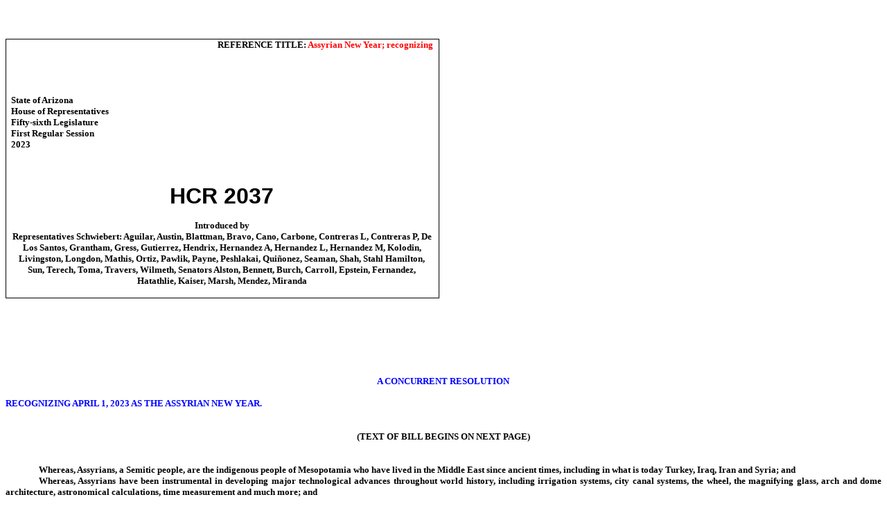

--- FILE ---
content_type: text/html
request_url: https://www.azleg.gov/legtext/56leg/1r/bills/hcr2037p.htm
body_size: 2849
content:
<html>

<head>
<meta http-equiv=Content-Type content="text/html; charset=windows-1252">
<meta name=Generator content="Microsoft Word 15 (filtered)">
<title>HCR2037 - 561R - I Ver</title>
<style>
<!--
 /* Font Definitions */
 @font-face
	{font-family:"Cambria Math";
	panose-1:2 4 5 3 5 4 6 3 2 4;}
@font-face
	{font-family:Letter-Gothic-Drafting;
	panose-1:0 0 0 0 0 0 0 0 0 0;}
@font-face
	{font-family:Letter-Gothic-Upper-Drafting;
	panose-1:0 0 0 0 0 0 0 0 0 0;}
@font-face
	{font-family:Tahoma;
	panose-1:2 11 6 4 3 5 4 4 2 4;}
@font-face
	{font-family:"Letter Gothic-Drafting";
	panose-1:0 0 0 0 0 0 0 0 0 0;}
 /* Style Definitions */
 p.MsoNormal, li.MsoNormal, div.MsoNormal
	{margin:0in;
	text-align:justify;
	font-size:10.0pt;
	font-family:Letter-Gothic-Drafting;
	layout-grid-mode:line;
	font-weight:bold;}
p.MsoHeader, li.MsoHeader, div.MsoHeader
	{margin:0in;
	text-align:justify;
	font-size:10.0pt;
	font-family:Letter-Gothic-Drafting;
	layout-grid-mode:line;
	font-weight:bold;}
p.MsoFooter, li.MsoFooter, div.MsoFooter
	{margin:0in;
	text-align:justify;
	font-size:10.0pt;
	font-family:Letter-Gothic-Drafting;
	layout-grid-mode:line;
	font-weight:bold;}
span.RTITLE
	{mso-style-name:RTITLE;
	color:red;}
span.AGENCY
	{mso-style-name:AGENCY;}
p.BLK00-00, li.BLK00-00, div.BLK00-00
	{mso-style-name:"BLK 00-00";
	margin-top:0in;
	margin-right:.5in;
	margin-bottom:0in;
	margin-left:0in;
	text-align:justify;
	font-size:10.0pt;
	font-family:Letter-Gothic-Drafting;
	layout-grid-mode:line;
	font-weight:bold;}
span.BNUM
	{mso-style-name:BNUM;
	font-family:"Arial",sans-serif;}
span.INTRO
	{mso-style-name:INTRO;}
p.P00-06, li.P00-06, div.P00-06
	{mso-style-name:"P 00-06";
	margin-top:0in;
	margin-right:0in;
	margin-bottom:0in;
	margin-left:.5in;
	text-align:justify;
	text-indent:-.5in;
	font-size:10.0pt;
	font-family:Letter-Gothic-Drafting;
	layout-grid-mode:line;
	font-weight:bold;}
p.JUSTIFYCENTER, li.JUSTIFYCENTER, div.JUSTIFYCENTER
	{mso-style-name:"JUSTIFY CENTER";
	margin:0in;
	text-align:center;
	font-size:10.0pt;
	font-family:Letter-Gothic-Drafting;
	layout-grid-mode:line;
	font-weight:bold;}
span.BTITLE
	{mso-style-name:BTITLE;
	font-family:"Letter Gothic-Drafting";
	font-variant:normal !important;
	color:blue;
	text-transform:uppercase;}
.MsoChpDefault
	{font-size:10.0pt;}
 /* Page Definitions */
 @page WordSection1
	{size:8.5in 11.0in;
	margin:.5in 1.0in 1.2in 1.3in;}
div.WordSection1
	{page:WordSection1;}
@page WordSection2
	{size:8.5in 11.0in;
	margin:.5in 1.0in 1.2in 1.3in;}
div.WordSection2
	{page:WordSection2;}
-->
</style>

</head>

<body lang=EN-US style='word-wrap:break-word'>

<div class=WordSection1>

<p class=BLK00-00 style='margin-right:.9pt'><span class=AGENCY>&nbsp;</span></p>

<p class=BLK00-00 style='margin-right:.9pt'><span class=AGENCY>&nbsp;</span></p>

<p class=BLK00-00 style='margin-right:.9pt'><span class=AGENCY>&nbsp;</span></p>

<table class=MsoNormalTable border=0 cellspacing=0 cellpadding=0
 style='border-collapse:collapse'>
 <tr>
  <td width=610 valign=top style='width:6.35in;border:solid windowtext 1.0pt;
  border-bottom:none;padding:0in 5.4pt 0in 5.4pt'>
  <p class=BLK00-00 align=right style='margin-right:.9pt;text-align:right'><span
  class=AGENCY>REFERENCE TITLE: </span><span class=RTITLE>Assyrian New Year;
  recognizing</span></p>
  </td>
 </tr>
 <tr>
  <td width=610 valign=top style='width:6.35in;border-top:none;border-left:
  solid windowtext 1.0pt;border-bottom:none;border-right:solid windowtext 1.0pt;
  padding:0in 5.4pt 0in 5.4pt'>
  <p class=BLK00-00 style='margin-right:.9pt'><span class=AGENCY>&nbsp;</span></p>
  <p class=BLK00-00 style='margin-right:.9pt'><span class=AGENCY>&nbsp;</span></p>
  <p class=BLK00-00 style='margin-right:.9pt'><span class=AGENCY>&nbsp;</span></p>
  <p class=BLK00-00 style='margin-right:.9pt'><span class=AGENCY>&nbsp;</span></p>
  <p class=BLK00-00 style='margin-right:.9pt'><span class=AGENCY>State of
  Arizona</span></p>
  <p class=BLK00-00 style='margin-right:.9pt'><span class=AGENCY>House of
  Representatives</span></p>
  <p class=BLK00-00 style='margin-right:.9pt'><span class=AGENCY>Fifty-sixth
  Legislature</span></p>
  <p class=BLK00-00 style='margin-right:.9pt'><span class=AGENCY>First Regular
  Session</span></p>
  <p class=BLK00-00 style='margin-right:.9pt'><span class=AGENCY>2023</span></p>
  <p class=BLK00-00 style='margin-right:.9pt'><span class=AGENCY>&nbsp;</span></p>
  <p class=BLK00-00 style='margin-right:.9pt'><span class=AGENCY>&nbsp;</span></p>
  <p class=BLK00-00 style='margin-right:.9pt'><span class=AGENCY>&nbsp;</span></p>
  </td>
 </tr>
 <tr>
  <td width=610 valign=top style='width:6.35in;border-top:none;border-left:
  solid windowtext 1.0pt;border-bottom:none;border-right:solid windowtext 1.0pt;
  padding:0in 5.4pt 0in 5.4pt'>
  <p class=BLK00-00 align=center style='margin-right:.9pt;text-align:center'><span
  class=BNUM><span style='font-size:24.0pt'>HCR 2037</span></span></p>
  </td>
 </tr>
 <tr>
  <td width=610 valign=top style='width:6.35in;border-top:none;border-left:
  solid windowtext 1.0pt;border-bottom:none;border-right:solid windowtext 1.0pt;
  padding:0in 5.4pt 0in 5.4pt'>
  <p class=BLK00-00 align=center style='margin-right:.9pt;text-align:center'><span
  class=AGENCY>&nbsp;</span></p>
  </td>
 </tr>
 <tr>
  <td width=610 valign=top style='width:6.35in;border:solid windowtext 1.0pt;
  border-top:none;padding:0in 5.4pt 0in 5.4pt'>
  <p class=BLK00-00 align=center style='margin-right:.9pt;text-align:center'><span
  class=AGENCY>Introduced by </span></p>
  <p class=BLK00-00 align=center style='margin-right:.9pt;text-align:center'><span
  class=INTRO>Representatives Schwiebert: Aguilar, Austin, Blattman, Bravo,
  Cano, Carbone, Contreras L, Contreras P, De Los Santos, Grantham, Gress,
  Gutierrez, Hendrix, Hernandez A, Hernandez L, Hernandez M, Kolodin,
  Livingston, Longdon, Mathis, Ortiz, Pawlik, Payne, Peshlakai, Quiñonez,
  Seaman, Shah, Stahl Hamilton, Sun, Terech, Toma, Travers, Wilmeth, Senators
  Alston, Bennett, Burch, Carroll, Epstein, Fernandez, Hatathlie, Kaiser,
  Marsh, Mendez, Miranda</span></p>
  <p class=BLK00-00 align=center style='margin-right:.9pt;text-align:center'><span
  class=INTRO>&nbsp;</span></p>
  </td>
 </tr>
</table>

<p class=BLK00-00 style='margin-right:.9pt'><span class=AGENCY>&nbsp;</span></p>

<p class=BLK00-00 style='margin-right:.9pt'><span class=AGENCY>&nbsp;</span></p>

<p class=BLK00-00 style='margin-right:.9pt'><span class=AGENCY>&nbsp;</span></p>

<p class=BLK00-00 style='margin-right:.9pt'><span class=AGENCY>&nbsp;</span></p>

<p class=BLK00-00 style='margin-right:.9pt'><span class=AGENCY>&nbsp;</span></p>

<p class=BLK00-00 style='margin-right:.9pt'><span class=AGENCY>&nbsp;</span></p>

<p class=BLK00-00 style='margin-right:.9pt'><span class=AGENCY>&nbsp;</span></p>

<p class=BLK00-00 align=center style='margin-right:.9pt;text-align:center'><span
class=BTITLE>A Concurrent Resolution</span></p>

<p class=JUSTIFYCENTER style='text-align:justify'><span class=BTITLE>&nbsp;</span></p>

<p class=JUSTIFYCENTER style='text-align:justify'><span class=BTITLE>recognizing
april 1, 2023 as the assyrian new year.</span></p>

<p class=JUSTIFYCENTER style='text-align:justify'><span class=BTITLE>&nbsp;</span></p>

<p class=JUSTIFYCENTER style='text-align:justify'><span class=BTITLE>&nbsp;</span></p>

<p class=JUSTIFYCENTER>(TEXT OF BILL BEGINS ON NEXT PAGE)</p>

<p class=MsoNormal>&nbsp;</p>

</div>

<b><span style='font-size:10.0pt;font-family:Letter-Gothic-Drafting;layout-grid-mode:
line'><br clear=all style='page-break-before:always'>
</span></b>

<div class=WordSection2>

<p class=P00-06 style='margin-left:0in;text-indent:.5in'>Whereas, Assyrians, a
Semitic people, are the indigenous people of Mesopotamia who have lived in the
Middle East since ancient times, including in what is today Turkey, Iraq, Iran
and Syria; and</p>

<p class=P00-06 style='margin-left:0in;text-indent:.5in'>Whereas, Assyrians
have been instrumental in developing major technological advances throughout
world history, including irrigation systems, city canal systems, the wheel, the
magnifying glass, arch and dome architecture, astronomical calculations, time
measurement and much more; and</p>

<p class=P00-06 style='margin-left:0in;text-indent:.5in'>Whereas, collectively
there are more than 600,000 Assyrians in the United States, including tens of
thousands in Arizona; and</p>

<p class=P00-06 style='margin-left:0in;text-indent:.5in'>Whereas, the Assyrian
New Year symbolizes a time of spring, rebirth and renewal and is one of the
most revered traditions in modern and ancient Assyrian history; and</p>

<p class=P00-06 style='margin-left:0in;text-indent:.5in'>Whereas, concluding on
April 1, the Assyrian New Year is celebrated for 12 days by holding large
celebrations, family gatherings, parades and festivals; and</p>

<p class=P00-06 style='margin-left:0in;text-indent:.5in'>Whereas, the Assyrians
of today will be celebrating the year 6773; and</p>

<p class=P00-06 style='margin-left:0in;text-indent:.5in'>Whereas, the Assyrians
are a proud and resourceful people who are productive members of American
society and enrich American culture by contributing their talents in numerous
fields, including accounting, aerospace, agriculture, architecture, education,
engineering, finance, medicine, the military, motion picture and politics.</p>

<p class=P00-06>Therefore</p>

<p class=P00-06>Be it resolved by the House of Representatives of the State of
Arizona, the Senate concurring:</p>

<p class=P00-06 style='margin-left:0in;text-indent:.5in'>That the Members of
the Legislature recognize April 1, 2023 as Assyrian New Year and honor the many
contributions of Assyrians, both past and present.</p>

</div>

</body>

</html>
